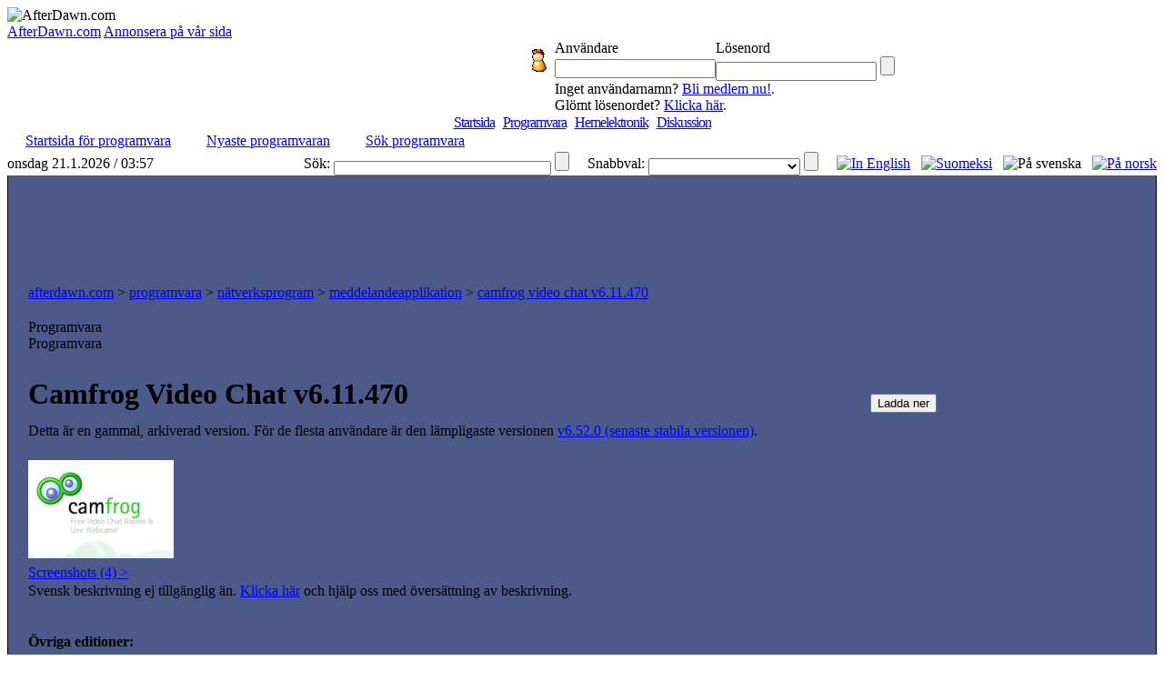

--- FILE ---
content_type: text/html;charset=windows-1252
request_url: http://sv.afterdawn.com/programvara/natverksprogram/meddelandeapplikation/camfrog_video_chat.cfm/v6_11_470
body_size: 6593
content:



	<script type="text/javascript" src="https://cdn2.afterdawn.fi/scripts/jquery-lite.js"></script>
	
		<script type="text/javascript" src="https://cdn1.afterdawn.fi/scripts/thickbox-sv-3-1.js"></script>
	
	<link rel="stylesheet" href="https://cdn1.afterdawn.fi/scripts/ThickBox.css" type="text/css" media="screen" />



<!DOCTYPE HTML PUBLIC "-//W3C//DTD HTML 4.0 Transitional//EN">

<html>
<head>
	<title>Camfrog Video Chat v6.11.470 (freeware)</title>
	<meta name="Author" content="AfterDawn.com">
	<meta name="Classification" content="DivX, DVDR, video, audio, packning, editering, nyheter och program.">
	<meta name="Description" content="">
	<meta name="KeyWords" content="">
	<META HTTP-EQUIV="Expires" CONTENT="Mon, 06 Jan 1990 00:00:01 GMT">
	<META HTTP-EQUIV="Pragma" CONTENT="no-cache">
	<meta http-equiv="Content-Type" content="text/html;charset=windows-1252">
	<meta HTTP-EQUIV="Content-Language" content="SV">
	<META NAME="revisit-after" CONTENT="1 days">
	<META name="Distribution" content="Global">
	<!-- TradeDoubler site verification 1478163 -->
	<link rel="P3Pv1" href="http://www.afterdawn.com/w3c/p3p.xml">
	<link rel="alternate" type="application/rss+xml" href="http://rss.afterdawn.com/software_swe_updates.xml" title="AfterDawn programvara nyaste uppdateringar">
	<link rel="STYLESHEET" type="text/css" href="http://i.afterdawn.com/v3/adv3d.css?260121">
	<link rel="STYLESHEET" type="text/css" href="http://i.afterdawn.com/v3/ad_structure.css?260121">
	<link rel="STYLESHEET" type="text/css" href="http://i.afterdawn.com/v3/sideboxes.css?260121">
	<link rel="apple-touch-icon" href="http://i.afterdawn.com/v3/apple-touch-icon2.png" type="image/png" />
	
	<script type="text/javascript" src="https://cdn1.afterdawn.fi/filepedia_fin/fp_software_specific.js"></script>
	
	
	<script data-ad-client="ca-pub-5626074131133514" async src="https://pagead2.googlesyndication.com/pagead/js/adsbygoogle.js"></script>
</head>
<body>

	

<div id="afterdawn_logo">
	
	
	
		
	
	<img src="http://i.afterdawn.com/v3/afterdawn_logo_winter.gif" alt="AfterDawn.com" usemap="#logomap">
	<map id="logomap" name="logomap">
		<area shape="poly" coords="297,63,298,38,71,32,57,1,25,8,8,35,9,82,53,65" href="/">
	</map>
</div>





	<div class="topbar_links">
		
			<span><a href="http://sv.afterdawn.com/general/company.cfm">AfterDawn.com</a></span>
		
			<span><a href="http://sv.afterdawn.com/general/annonsera.cfm">Annonsera på vår sida</a></span>
		
	</div>




	<div id="top_forms">
		<table cellpadding="0" cellspacing="0">
			<tr>
				<td rowspan="5" class="top_spacer">
					<img src="http://i.afterdawn.com/v3/spacer.gif" width="567" height="1" alt="">
				</td>
			</tr>
			<tr>
				<td rowspan="2" width="35" align="center">
					<img src="http://i.blasteroids.com/top_form_usr.gif" width="16" height="25" alt="User" class="icon">
				</td>
				
					<td>Användare</td>
					<td>Lösenord</td>
				
				<td rowspan="2">&nbsp;</td>
			</tr>
			<tr>
				
					<form action="http://loggain.afterdawn.com/login.cfm" method="post">
						<td>
							<input type="text" name="user">
						</td>
						<td>
							<input type="password" name="pwd">
							<input type="submit" value="" class="submit">
						</td>
					</form>
				
			</tr>
			<tr>
				<td class="corner_left">&nbsp;</td>
				
					<td colspan="2" class="register_link">
						Inget användarnamn? <a href="http://loggain.afterdawn.com/joinform.cfm">Bli medlem nu!</a>.<br />
						Glömt lösenordet? <a href="http://loggain.afterdawn.com/lost_password.cfm">Klicka här</a>.
					</td>
				
				<td class="corner_right">&nbsp;</td>
			</tr>
			<tr>
				<td colspan="4" class="top_spacer">
					<img src="http://i.afterdawn.com/v3/spacer.gif" width="220" height="1" alt="">
				</td>
			</tr>
		</table>
	</div>


<!-- google_ad_section_start(weight=ignore) -->
<table border="0" cellpadding="0" cellspacing="0" height="100%" width="100%">
	<tr>
		<td align="center" valign="top">
			<table border="0" cellpadding="0" cellspacing="0" width="100%">
				<tr>
					<td align="left" colspan="2">
						<table align="left" border="0" cellpadding="0" cellspacing="0" width="100%">
							<tr>
								<td valign="top">
								</td>
								<td>
									<table cellpadding="0" cellspacing="0" width="100%">
										

<tr>
	<td colspan="2" align="center">
		
		
			<div class="menu" style="letter-spacing:-1px;">
				<nobr>
				
				
				
					
					<span class="two">&nbsp;</span>
					<span class="not_selected"><a href="http://sv.afterdawn.com/">Startsida</a></span>
				
					
						
						
					
					<span class="twentyone">&nbsp;</span>
					<span class="selected"><a href="http://sv.afterdawn.com/programvara/">Programvara</a></span>
				
					
						
						
					
					<span class="twelve">&nbsp;</span>
					<span class="not_selected"><a href="http://sv.afterdawn.com/hemelektronik/">Hemelektronik</a></span>
				
					
						
						
					
					<span class="twentytwo">&nbsp;</span>
					<span class="not_selected"><a href="http://diskussion.afterdawn.com/">Diskussion</a></span>
				
				
					
				
				<span class="twenty">&nbsp;</span>
				</nobr>
			</div>
		 

	</td>
</tr>


<tr>
	<td class="submenubg" colspan="2" width="100%" height="23">
		<table border="0" cellpadding="0" cellspacing="0">
			<tr>
		  		<td class="submenu">

  <nobr><img src="http://i.afterdawn.com/v3/subarrow2.gif" width="16" height="14">&nbsp;<a href="/programvara/" class="submenu" style="padding-right:3px">Startsida för programvara</a><span style="font-weight:bold">&nbsp;&nbsp;&nbsp;</span></nobr>

  <nobr><img src="http://i.afterdawn.com/v3/subarrow2.gif" width="16" height="14">&nbsp;<a href="/programvara/nyaste_programvaran/" class="submenu" style="padding-right:3px">Nyaste programvaran</a><span style="font-weight:bold">&nbsp;&nbsp;&nbsp;</span></nobr>

  <nobr><img src="http://i.afterdawn.com/v3/subarrow2.gif" width="16" height="14">&nbsp;<a href="/sok/programvara.cfm" class="submenu" style="padding-right:3px">Sök programvara</a>


				</td>
			</tr>
		</table>
	</td>
</tr>


	<tr>
		<td align="left" class="langselect_a"><nobr>onsdag 21.1.2026 / 03:57</nobr></td>
		<td align="right" class="langselect_b">
			<table cellpadding="0" cellspacing="0" border="0">
				<td class="langselect_c">Sök:&nbsp;</td>
				<form name="searchbox" action="http://sv.afterdawn.com/sok/sokresultat.cfm" method="get">
					<td class="langselect_d">
						<input style="font-size:9px; font-family:Verdana, Geneva, Arial, Helvetica, sans-serif;" vspace="0" name="q" size="45" maxlength="150" type="text">
						<input type="submit" value="" class="quickmenu_gobutton" name="sa"/>
						<input type="hidden" name="domains" value="afterdawn.com"></input>
						<input type="hidden" name="sitesearch" value="afterdawn.com"></input>
						<input type="hidden" name="client" value="pub-5626074131133514"></input>
						<input type="hidden" name="forid" value="1"></input>
						<input type="hidden" name="channel" value="6372662082"></input>
						<input type="hidden" name="ie" value="ISO-8859-1"></input>
						<input type="hidden" name="oe" value="ISO-8859-1"></input>
						<input type="hidden" name="cof" value="GALT:#000080;GL:1;DIV:#FFFFFF;VLC:000080;AH:center;BGC:FFFFFF;LBGC:3D486E;ALC:000080;LC:000080;T:000000;GFNT:DDDDFD;GIMP:DDDDFD;LH:50;LW:150;L:http://i.afterdawn.com/afterdawn_google_logo.gif;S:http://www.afterdawn.com/;FORID:11"></input>
						<input type="hidden" name="hl" value="sv"></input>
						<input type="hidden" name="lr" value="lang_sv"></input>
					</td>
				</form>
				<td class="langselect_c">&nbsp;&nbsp;&nbsp;&nbsp;&nbsp;Snabbval:&nbsp;</td>
				<form name="quickmenu" action="http://sv.afterdawn.com/" method="post">
					<input type="hidden" name="page" value="Programvara">
					<input type="hidden" name="lang" value="swe">
					<input type="hidden" name="subalign" value="home">
					<td class="langselect_d">
						<select name="quick" class="langselect" onchange="document.location=(this.options[this.selectedIndex].value)">
							<option value=""></option>
							<option value="http://sv.afterdawn.com/programvara/nyaste_programvaran/">Nyaste uppdateringar</option>
							<option value="http://sv.afterdawn.com/programvara/popularaste_programvaran/">Populäraste programmen</option>
							<option value="http://diskussion.afterdawn.com/">Diskussion</option>
						</select>
						<input type="submit" value="" class="quickmenu_gobutton"/>
					</td>
				</form>
				<td class="langselect_c">&nbsp;&nbsp;&nbsp;&nbsp;&nbsp;</td>

				<td class="langselect_d">
					<a href="http://www.afterdawn.com/"><img src="http://i.afterdawn.com/v3/flag_eng.gif" alt="In English" title="In English" /></a>&nbsp;&nbsp;
					<a href="http://fin.afterdawn.com/"><img src="http://i.afterdawn.com/v3/flag_fin.gif" alt="Suomeksi" title="Suomeksi" /></a>&nbsp;&nbsp;
					<img src="http://i.afterdawn.com/v3/flag_swe.gif" alt="På svenska" title="På svenska" />&nbsp;&nbsp;
					<a href="http://no.afterdawn.com/"><img src="https://cdn3.afterdawn.fi/v3/flag_nor.gif" alt="På norsk" title="På norsk" /></a>
				</td>

			</table>
		</td>
	</tr>

				<tr>
					<td align="left" colspan="2" style="background-color:#4C5A89; padding:10px 2px 10px 2px; border:1px solid black; border-top:0px" width="100%">
						
						  
<div align="center">
	<script type="text/javascript"><!--
		google_ad_client = "pub-5626074131133514";
		/* ad/swe - main site, top 728x90 */
		google_ad_slot = "5797418891";
		google_ad_width = 728;
		google_ad_height = 90;
		//-->
	</script>
	<script type="text/javascript" src="http://pagead2.googlesyndication.com/pagead/show_ads.js">
	</script>
</div>

						
				  		<table border="0" cellpadding="0" cellspacing="10" width="100%">
				    	  <tr>
						    	<td valign="top">
				      				<table border="0" class="maintable" cellpadding="10" cellspacing="0" width="100%">
					    				<tr>
						  					<td class="path" colspan="2"><a href="http://sv.afterdawn.com/" class="path">afterdawn.com</a> &gt; <a href="http://sv.afterdawn.com/programvara/" class="path">programvara</a> &gt; <a href="http://sv.afterdawn.com/programvara/natverksprogram/" class="path">nätverksprogram</a> &gt; <a href="http://sv.afterdawn.com/programvara/natverksprogram/meddelandeapplikation/" class="path">meddelandeapplikation</a> &gt; <a href="http://sv.afterdawn.com/programvara/natverksprogram/meddelandeapplikation/camfrog_video_chat.cfm" class="path">camfrog video chat v6.11.470</a</td>
										</tr>
										<tr>
											<td valign="top">
												



<table border="0" cellpadding="0" cellspacing="0">
  <tr>
    <td background="http://i.afterdawn.com/v3/titlebg5.gif" class="titlepic" width="356" height="30">
      <div class="subhead1">Programvara</div>
      <div class="subhead2">Programvara</div>
    </td>
  </tr>
</table>




												<table border="0" cellpadding="0" cellspacing="0" class="maintable2">
													<tr>
														<td valign="top">
															<table cellpadding="0" cellspacing="0"><!-- google_ad_section_end(weight=ignore) -->



	

		

		
			<tr>
				<td valign="top">

				<table cellpadding="0" cellspacing="0" width="100%">
					<tr style="height:200px;">
						<td class="smalltext" valign="top" style="line-height:20px">
						
						<h1>Camfrog Video Chat v6.11.470</h1>
						
						
							
	 
	
	
		
		<p id="version-message">Detta är en gammal, arkiverad version. För de flesta användare är den lämpligaste versionen <a href="/programvara/natverksprogram/meddelandeapplikation/camfrog_video_chat.cfm/v6_52_0">v6.52.0 (senaste stabila versionen)</a>.<br /></p>
	



						
						
						<div class="file_desc">
							

								
									<div class="screenshot">
									
										<a href="https://cdn3.afterdawn.fi/screenshots/normal/6954.jpg" rel="galleria" title="Camfrog Video Chat v6.4.253&nbsp;screenshot" target="_blank" class="thickbox" ><img src="https://cdn3.afterdawn.fi/screenshots/thumbs/6954.png" width="160px" height="120px" /><br />Screenshots&nbsp;(4)&nbsp;&gt;</a>
									
										<a href="https://cdn2.afterdawn.fi/screenshots/normal/5325.jpg" rel="galleria" title="Camfrog Video Chat v6.3&nbsp;screenshot" target="_blank" class="thickbox" style="display: none;"><img src="https://cdn1.afterdawn.fi/screenshots/thumbs/5325.png" width="160px" height="120px" /><br />Screenshots&nbsp;(4)&nbsp;&gt;</a>
									
										<a href="https://cdn3.afterdawn.fi/screenshots/normal/5324.jpg" rel="galleria" title="Camfrog Video Chat v6.3&nbsp;screenshot" target="_blank" class="thickbox" style="display: none;"><img src="https://cdn1.afterdawn.fi/screenshots/thumbs/5324.png" width="160px" height="120px" /><br />Screenshots&nbsp;(4)&nbsp;&gt;</a>
									
										<a href="https://cdn2.afterdawn.fi/screenshots/normal/5323.jpg" rel="galleria" title="Camfrog Video Chat v6.3&nbsp;screenshot" target="_blank" class="thickbox" style="display: none;"><img src="https://cdn3.afterdawn.fi/screenshots/thumbs/5323.png" width="160px" height="120px" /><br />Screenshots&nbsp;(4)&nbsp;&gt;</a>
									
									</div>
								

								

									
										Svensk beskrivning ej tillgänglig än. <a href="http://sv.afterdawn.com/programvara/content_correction.cfm?software_id=4460">Klicka här</a> och hjälp oss med översättning av beskrivning.
									

								

							
						</div>
						
						
						
							<br />
							<p class="editions">
								<strong>Övriga editioner:</strong><br />
								
									<a href="/programvara/natverksprogram/meddelandeapplikation/camfrog_video_chat_for_mac_os_x.cfm" id="rightbar_link">Camfrog Video Chat for Mac OS X</a><br />
								
									<a href="/programvara/natverksprogram/meddelandeapplikation/camfrog_video_chat_for_mac_os_x.cfm" id="rightbar_link">Camfrog Video Chat for Mac OS X</a><br />
								
							</p>
						
						

						</td>
						<td align="center" valign="top" width="300" style="padding:10px" rowspan="2">

							<div id="software_info">

								
								

	<div class="downloadBox">
		
			<form action="/programvara/download_splash.cfm/camfrog_video_chat" method="post">
				<input type="hidden" name="version_id" value="99632">
				<input type="hidden" name="software_id" value="4460">

				<input type="submit" name="download_hanikka_01" alt="Ladda ner" title="Ladda ner" class="download_hanikka" value="Ladda ner" />

				
					<input type="hidden" name="mirror" value="0">
				
			</form>
		

	</div>

	







	<div>

		<script type="text/javascript"><!--
		google_ad_client = "pub-5626074131133514";
		/* ad/swe - software description 300x250 box */
		google_ad_slot = "3255667761";
		google_ad_width = 300;
		google_ad_height = 250;
		//-->
		</script>
		<script type="text/javascript"
		src="http://pagead2.googlesyndication.com/pagead/show_ads.js">
		</script>

	</div>



<br />




 	<table cellpadding="0" cellspacing="0" class="maintable" width="300">
		<tr>
			<td class="infotitle" colspan="2" valign="top">Camfrog Video Chat</td>
		</tr>
		<tr>

			<td class="infotopic2" valign="top">Programlicens:</td>
			<td class="infodata2" valign="top">Freeware</td>
		</tr>
		
		<tr>

			<td class="infotopic2" valign="top">Operativsystem:</td>
			<td class="infodata2" valign="top">Vista/ Win10/ Win7/ Win8</td>
		</tr>
		<tr>
			<td class="infotopic" valign="top">Införd:</td>
			<td class="infodata" valign="top">31.7.2012</td>
		</tr>
		<tr>
			<td class="infotopic" valign="top">Uppdaterat:</td>
			<td class="infodata" valign="top">13.3.2020</td>
		</tr>
		<tr>
			<td class="infotopic2" valign="top">Nedladdningar:</td>
			<td class="infodata2" valign="top">   28,863&nbsp;gånger</td>
		</tr>

		

			<tr>
				<td class="infotopic" valign="top">Filstorlek:</td>
				<td class="infodata" valign="top"> 10.96 MB</td>
			</tr>

		

		<tr>
			<td class="infotopic2" valign="top">Programmets hemsida:</td>
			<td class="infodata2" valign="top"><a onClick="this.href=FCx(this.href);" href="http://www.camfrog.com/" target="_blank">Klicka här</a></td>

		</tr>
	

		<tr>
			<td class="infotopic" valign="top" style="border-bottom:0px">Värdering:</td>
			<td class="infodata" valign="top" style="padding-bottom:10px; border-bottom:0px">
			&nbsp;
				<img src="https://cdn2.afterdawn.fi/v3/rating_3.gif" width="63" height="20" alt="[arvostelu]" border="0"><br />
				3.13&nbsp;(30&nbsp;röster )
			

			</td>
		</tr>
	</table>



								

								
								
									
									
									<div class="software_extra_info" id="other_versions">
										<h3>Övriga versioner</h3>
											

												<a class="showAllVersions" id="labelToggleVersions" onClick="toggleListVisibility('versionList','labelToggleVersions','Visa alla versioner (total 36)','Visa bara de senaste versionerna')">Visa alla versioner (total 36)</a>

											
										</ul>
										<div id="versionList" class="compressed">
											<ul>
												
												
													
													
													
													
													
													
														
														
															
																
																
																
															
														
													<li class="default" id="latest_stable" title="Detta är den senaste stabila versionen av programmet.">
														<a href="/programvara/natverksprogram/meddelandeapplikation/camfrog_video_chat.cfm"><span class="link">Camfrog Video Chat v6.52.0</span>
															
																<br>
																<span class="specifier">
																	(Senaste&nbsp;stabil&nbsp;version)
																</span>
															
														</a>
													</li>
												
													
													
													
													
													
													
														
														
													<li class="default" title="">
														<a href="/programvara/natverksprogram/meddelandeapplikation/camfrog_video_chat.cfm/v6_30_695"><span class="link">Camfrog Video Chat v6.30.695</span>
															
														</a>
													</li>
												
													
													
													
													
													
													
														
														
													<li class="default" title="">
														<a href="/programvara/natverksprogram/meddelandeapplikation/camfrog_video_chat.cfm/v6_19_656"><span class="link">Camfrog Video Chat v6.19.656</span>
															
														</a>
													</li>
												
													
													
													
													
													
													
														
														
													<li class="default" title="">
														<a href="/programvara/natverksprogram/meddelandeapplikation/camfrog_video_chat.cfm/v6_17_613"><span class="link">Camfrog Video Chat v6.17.613</span>
															
														</a>
													</li>
												
													
													
													
													
													
													
														
														
													<li class="default" title="">
														<a href="/programvara/natverksprogram/meddelandeapplikation/camfrog_video_chat.cfm/v6_14_584"><span class="link">Camfrog Video Chat v6.14.584</span>
															
														</a>
													</li>
												
													
													
													
													
													
														
													
														
														
													<li class="hidden" title="">
														<a href="/programvara/natverksprogram/meddelandeapplikation/camfrog_video_chat.cfm/v6_11_576"><span class="link">Camfrog Video Chat v6.11.576</span>
															
														</a>
													</li>
												
													
													
													
													
													
														
													
														
														
													<li class="hidden" title="">
														<a href="/programvara/natverksprogram/meddelandeapplikation/camfrog_video_chat.cfm/v6_11_566"><span class="link">Camfrog Video Chat v6.11.566</span>
															
														</a>
													</li>
												
													
													
													
													
													
														
													
														
														
													<li class="hidden" title="">
														<a href="/programvara/natverksprogram/meddelandeapplikation/camfrog_video_chat.cfm/v6_11_563"><span class="link">Camfrog Video Chat v6.11.563</span>
															
														</a>
													</li>
												
													
													
													
													
													
														
													
														
														
													<li class="hidden" title="">
														<a href="/programvara/natverksprogram/meddelandeapplikation/camfrog_video_chat.cfm/v6_11_555"><span class="link">Camfrog Video Chat v6.11.555</span>
															
														</a>
													</li>
												
													
													
													
													
													
														
													
														
														
													<li class="hidden" title="">
														<a href="/programvara/natverksprogram/meddelandeapplikation/camfrog_video_chat.cfm/v6_11_554"><span class="link">Camfrog Video Chat v6.11.554</span>
															
														</a>
													</li>
												
													
													
													
													
													
														
													
														
														
													<li class="hidden" title="">
														<a href="/programvara/natverksprogram/meddelandeapplikation/camfrog_video_chat.cfm/v6_11_549"><span class="link">Camfrog Video Chat v6.11.549</span>
															
														</a>
													</li>
												
													
													
													
													
													
														
													
														
														
													<li class="hidden" title="">
														<a href="/programvara/natverksprogram/meddelandeapplikation/camfrog_video_chat.cfm/v6_11_546"><span class="link">Camfrog Video Chat v6.11.546</span>
															
														</a>
													</li>
												
													
													
													
													
													
														
													
														
														
													<li class="hidden" title="">
														<a href="/programvara/natverksprogram/meddelandeapplikation/camfrog_video_chat.cfm/v6_11_543"><span class="link">Camfrog Video Chat v6.11.543</span>
															
														</a>
													</li>
												
													
													
													
													
													
														
													
														
														
													<li class="hidden" title="">
														<a href="/programvara/natverksprogram/meddelandeapplikation/camfrog_video_chat.cfm/v6_11_529"><span class="link">Camfrog Video Chat v6.11.529</span>
															
														</a>
													</li>
												
													
													
													
													
													
														
													
														
														
													<li class="hidden" title="">
														<a href="/programvara/natverksprogram/meddelandeapplikation/camfrog_video_chat.cfm/v6_11_511"><span class="link">Camfrog Video Chat v6.11.511</span>
															
														</a>
													</li>
												
													
													
													
													
													
														
													
														
														
													<li class="hidden" title="">
														<a href="/programvara/natverksprogram/meddelandeapplikation/camfrog_video_chat.cfm/v6_11_499"><span class="link">Camfrog Video Chat v6.11.499</span>
															
														</a>
													</li>
												
													
													
													
													
													
														
													
														
														
													<li class="hidden" title="">
														<a href="/programvara/natverksprogram/meddelandeapplikation/camfrog_video_chat.cfm/v6_11_492"><span class="link">Camfrog Video Chat v6.11.492</span>
															
														</a>
													</li>
												
													
													
													
													
													
														
													
														
														
													<li class="hidden" title="">
														<a href="/programvara/natverksprogram/meddelandeapplikation/camfrog_video_chat.cfm/v6_11_478"><span class="link">Camfrog Video Chat v6.11.478</span>
															
														</a>
													</li>
												
													
													
													
													
													
														
													
														
														
													<li class="hidden" title="">
														<a href="/programvara/natverksprogram/meddelandeapplikation/camfrog_video_chat.cfm/v6_11_476"><span class="link">Camfrog Video Chat v6.11.476</span>
															
														</a>
													</li>
												
													
													
													
													
													
													
														
															
															
															
														
														
													<li class="selected" title="Selected. ">
														<a href="/programvara/natverksprogram/meddelandeapplikation/camfrog_video_chat.cfm/v6_11_470"><span class="link">Camfrog Video Chat v6.11.470</span>
															
														</a>
													</li>
												
													
													
													
													
													
														
													
														
														
													<li class="hidden" title="">
														<a href="/programvara/natverksprogram/meddelandeapplikation/camfrog_video_chat.cfm/v6_10_454"><span class="link">Camfrog Video Chat v6.10.454</span>
															
														</a>
													</li>
												
													
													
													
													
													
														
													
														
														
													<li class="hidden" title="">
														<a href="/programvara/natverksprogram/meddelandeapplikation/camfrog_video_chat.cfm/v6_9_437"><span class="link">Camfrog Video Chat v6.9.437</span>
															
														</a>
													</li>
												
													
													
													
													
													
														
													
														
														
													<li class="hidden" title="">
														<a href="/programvara/natverksprogram/meddelandeapplikation/camfrog_video_chat.cfm/v6_9_413"><span class="link">Camfrog Video Chat v6.9.413</span>
															
														</a>
													</li>
												
													
													
													
													
													
														
													
														
														
													<li class="hidden" title="">
														<a href="/programvara/natverksprogram/meddelandeapplikation/camfrog_video_chat.cfm/v6_7_356"><span class="link">Camfrog Video Chat v6.7.356</span>
															
														</a>
													</li>
												
													
													
													
													
													
														
													
														
														
													<li class="hidden" title="">
														<a href="/programvara/natverksprogram/meddelandeapplikation/camfrog_video_chat.cfm/v6_6_336"><span class="link">Camfrog Video Chat v6.6.336</span>
															
														</a>
													</li>
												
													
													
													
													
													
														
													
														
														
													<li class="hidden" title="">
														<a href="/programvara/natverksprogram/meddelandeapplikation/camfrog_video_chat.cfm/v6_6_333"><span class="link">Camfrog Video Chat v6.6.333</span>
															
														</a>
													</li>
												
													
													
													
													
													
														
													
														
														
													<li class="hidden" title="">
														<a href="/programvara/natverksprogram/meddelandeapplikation/camfrog_video_chat.cfm/v6_6_320"><span class="link">Camfrog Video Chat v6.6.320</span>
															
														</a>
													</li>
												
													
													
													
													
													
														
													
														
														
													<li class="hidden" title="">
														<a href="/programvara/natverksprogram/meddelandeapplikation/camfrog_video_chat.cfm/v6_5_300"><span class="link">Camfrog Video Chat v6.5.300</span>
															
														</a>
													</li>
												
													
													
													
													
													
														
													
														
														
													<li class="hidden" title="">
														<a href="/programvara/natverksprogram/meddelandeapplikation/camfrog_video_chat.cfm/v6_5_293"><span class="link">Camfrog Video Chat v6.5.293</span>
															
														</a>
													</li>
												
													
													
													
													
													
														
													
														
														
													<li class="hidden" title="">
														<a href="/programvara/natverksprogram/meddelandeapplikation/camfrog_video_chat.cfm/v6_5_292"><span class="link">Camfrog Video Chat v6.5.292</span>
															
														</a>
													</li>
												
													
													
													
													
													
														
													
														
														
													<li class="hidden" title="">
														<a href="/programvara/natverksprogram/meddelandeapplikation/camfrog_video_chat.cfm/v6_5_285"><span class="link">Camfrog Video Chat v6.5.285</span>
															
														</a>
													</li>
												
													
													
													
													
													
														
													
														
														
													<li class="hidden" title="">
														<a href="/programvara/natverksprogram/meddelandeapplikation/camfrog_video_chat.cfm/v6_5_270"><span class="link">Camfrog Video Chat v6.5.270</span>
															
														</a>
													</li>
												
													
													
													
													
													
														
													
														
														
													<li class="hidden" title="">
														<a href="/programvara/natverksprogram/meddelandeapplikation/camfrog_video_chat.cfm/v6_4_258"><span class="link">Camfrog Video Chat v6.4.258</span>
															
														</a>
													</li>
												
													
													
													
													
													
														
													
														
														
													<li class="hidden" title="">
														<a href="/programvara/natverksprogram/meddelandeapplikation/camfrog_video_chat.cfm/v6_4_257"><span class="link">Camfrog Video Chat v6.4.257</span>
															
														</a>
													</li>
												
													
													
													
													
													
														
													
														
														
													<li class="hidden" title="">
														<a href="/programvara/natverksprogram/meddelandeapplikation/camfrog_video_chat.cfm/v6_4_253"><span class="link">Camfrog Video Chat v6.4.253</span>
															
														</a>
													</li>
												
													
													
													
													
													
														
													
														
														
													<li class="hidden" title="">
														<a href="/programvara/natverksprogram/meddelandeapplikation/camfrog_video_chat.cfm/v6_3"><span class="link">Camfrog Video Chat v6.3</span>
															
														</a>
													</li>
												
											</ul>
										</div>
									</div>
									<div id="software_legend">
										<p><img src="https://cdn2.afterdawn.fi/v3/sw_icon_beta_whitebg.gif" width="16" height="16" alt="" /> = Senaste beta-version.</p>
										<p><img src="https://cdn3.afterdawn.fi/v3/sw_icon_stable_whitebg.gif" width="16" height="16" alt="" /> = Senaste stabila version.</p>
										<p><img src="https://cdn2.afterdawn.fi/v3/sw_icon_old_whitebg.gif" width="16" height="16" alt="" /> = Äldre version.</p>
									</div>
								
								

								
								
								
								
									
									<div class="software_extra_info" id="send_email">
										<a href="/programvara/notify_when_updated.cfm?software_id=4460">Sänd mig e-post när en ny version finns tillgänglig</a>
									</div>
									
								
							</div>

						</td>
					</tr>
				
	

			<!-- software_commentary -->
<script type="text/javascript">
	function toggleListVisibilityComments(listId,labelId,labelTextShow,labelTextHide) {
		var targetObject=document.getElementById(listId);
		if (targetObject.className == 'compressed') {
			targetObject.className='full';
			document.getElementById(labelId).innerHTML=labelTextHide;
		}
		else {
			targetObject.className='compressed';
			document.getElementById(labelId).innerHTML=labelTextShow;
		}
	}
</script>




	


	
		

			

			

				<tr>
					<td class="smalltext" valign="top" style="border:0px">

						<table class="forums" cellspacing="0" width="100%" style="border:1px solid black;border-top:0px;border-bottom:0px">
							<tr>
								<td colspan="2" class="forumtabi">Användarnas betyg för programmet</td>
							</tr>
							<tr>
								<td class="content" colspan="2" width="100%" align="center">
									Ingen har hittills betygsatt detta program - bli den första!
								</td>
							</tr>
						</table>

						<table border="0" cellpadding="0" cellspacing="0" width="100%">
							<tr>
							
								
									<td align="right" style="padding-bottom:20px"><a href="http://loggain.afterdawn.com/site_login.cfm?redirect=http%3A%2F%2Fsv%2Eafterdawn%2Ecom%2Fohjelmat%2Fadd%5Freview%2Ecfm%3Fsoftware%5Fid%3D4460" class="forumopt" style="border:1px solid black; border-top:0px"><img src="https://cdn2.afterdawn.fi/v3/f_new.gif" width="16" height="16" border="0" align="absbottom" vspace="1">&nbsp;Betygsätt detta program!</a></td>
								
							
							</tr>
						</table>

					</td>
				</tr>

			

		
	


<!-- / software_commentary -->
			</table>

		</td>
	</tr>

	

		

		

		
			
		

		

	

	<br/>&nbsp;


 				</table>
			</td>



	

	

		
		

		
			<td id="sideboxes" class="narrow">
				
					
					
						
						
						
						
						
						
							
								
								
							
						
							
								
								
							
						

						

					
				
					
					
						
						
						
						
						
						
							
								
								
							
						
							
								
								
							
						

						

					
				
					
					
						
						
						
						
						
						
							
								
								
							
						
							
								
								
							
						

						

					
				
					
					
						
						
						
						
						
						
							
								
								
							
						
							
								
								
							
						

						

					
				
					
					
						
						
						
						
						
						
							
								
								
							
						
							
								
								
							
						

						

					
				
					
					
						
						
						
						
						
						
							
								
								
							
						
							
								
								
							
						

						

					
				
					
					
						
						
						
						
						
						
							
								
								
							
						

						

					
				
			</td>
		
	




		</tr>
	</table>


</td>
</tr>


								</table>
							</td>








						  </tr>
						</table>
					  </td>
					</tr>
				  </table>
				</td>
			  </tr>
		    </table>
		  </td>
	  </table>
	</td>
  </tr>
</table>
<p>
	<div align="center" class="disclaimer" style="font-size:10px">
		<p>
			
				<strong>Länkar:</strong> <a href="http://www.svenskasajter.com" target="_blank">SvenskaSajter.com</a> | <a href="http://www.svenskasidor.nu/" target="_blank">SvenskaSidor.nu</a><br/>
				<span><strong>Multimedia:</strong> <a href="http://sv.afterdawn.com/">AfterDawn.com</a> | <a href="http://diskussion.afterdawn.com/">AfterDawns diskussionsområden</a></span><br/>
				<strong>Programvara:</strong> <a href="http://sv.afterdawn.com/programvara/">AfterDawns programvaruområden</a><br/>
				<span><strong>International:</strong> <a href="http://www.afterdawn.com/">AfterDawn.com in English</a> | <a href="http://fin.afterdawn.com">AfterDawn suomeksi</a> | <a href="http://www.mp3lizard.com/">MP3Lizard in English</a> | <a href="http://www.blasteroids.com/">Blasteroids</a></span><br/>
				<strong>RSS-flöde:</strong> <a href="http://rss.afterdawn.com/software_swe_updates.xml">Nyaste programuppdateringar</a> | <a href="http://diskussion.afterdawn.com/rss/index.cfm">Diskussionsområdenas meddelanden</a><br/>
				<span><strong>Information:</strong> <a href="http://sv.afterdawn.com/general/company.cfm">Info om AfterDawn Oy</a> | <b><a href="http://sv.afterdawn.com/general/annonsera.cfm">Annonsera på vår sajt</a></b> | <a href="http://sv.afterdawn.com/general/regler.cfm">Villkor för sajtens användning och uppgifter om privatskyddet</a></span><br/>
				<strong>Kontakta:</strong> <a href="http://sv.afterdawn.com/general/sand_feedback.cfm">Skicka returinformation</a> | <a href="http://fin.afterdawn.com/general/annonsera.cfm">Kontakta annonsförsäljningen</a><br/>
				&nbsp;<br/>

				<strong>&nbsp;</strong>
				&copy; 1999-2026 AfterDawn Oy
				<br/>&nbsp;
			
		</p>
	</div>
</p>

	<script type="text/javascript">
		var gaJsHost = (("https:" == document.location.protocol) ? "https://ssl." : "http://www.");
		document.write(unescape("%3Cscript src='" + gaJsHost + "google-analytics.com/ga.js' type='text/javascript'%3E%3C/script%3E"));
	</script>
	<script type="text/javascript">
		var pageTracker = _gat._getTracker("UA-2099875-15");
		pageTracker._initData();
		pageTracker._trackPageview();
	</script>


</body>
</html>





--- FILE ---
content_type: text/html; charset=utf-8
request_url: https://www.google.com/recaptcha/api2/aframe
body_size: 269
content:
<!DOCTYPE HTML><html><head><meta http-equiv="content-type" content="text/html; charset=UTF-8"></head><body><script nonce="vZ320Yu03xqECVNjXp2c8Q">/** Anti-fraud and anti-abuse applications only. See google.com/recaptcha */ try{var clients={'sodar':'https://pagead2.googlesyndication.com/pagead/sodar?'};window.addEventListener("message",function(a){try{if(a.source===window.parent){var b=JSON.parse(a.data);var c=clients[b['id']];if(c){var d=document.createElement('img');d.src=c+b['params']+'&rc='+(localStorage.getItem("rc::a")?sessionStorage.getItem("rc::b"):"");window.document.body.appendChild(d);sessionStorage.setItem("rc::e",parseInt(sessionStorage.getItem("rc::e")||0)+1);localStorage.setItem("rc::h",'1768964253453');}}}catch(b){}});window.parent.postMessage("_grecaptcha_ready", "*");}catch(b){}</script></body></html>